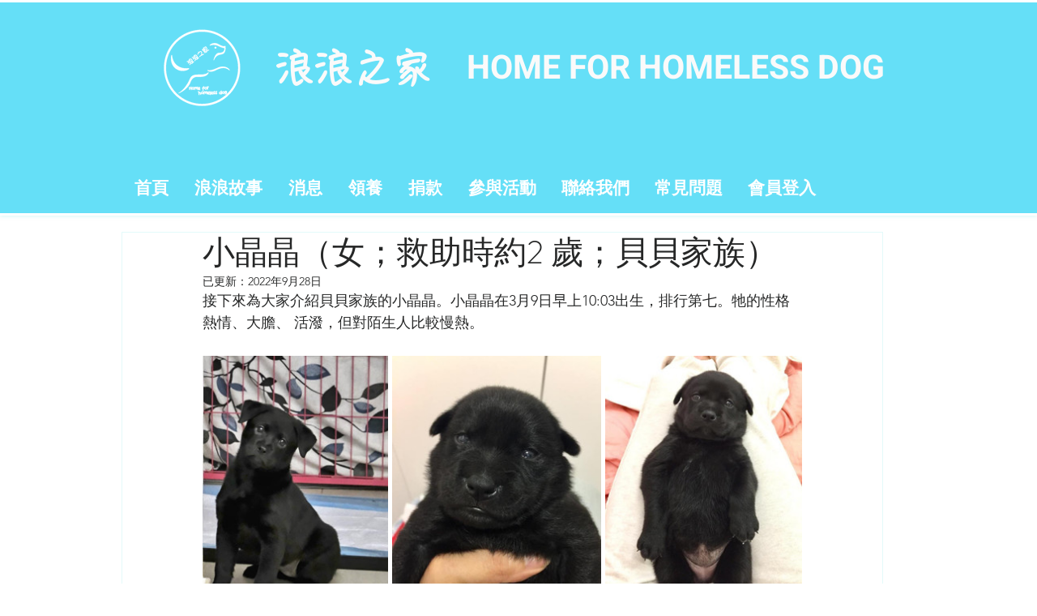

--- FILE ---
content_type: text/css; charset=utf-8
request_url: https://www.hfhd.org/_serverless/pro-gallery-css-v4-server/layoutCss?ver=2&id=3pifb-not-scoped&items=3613_667_960%7C3640_750_960%7C3667_706_960%7C3389_656_960%7C3520_960_937%7C3641_1088_1600%7C3519_2705_3287%7C3579_750_1173&container=472_740_642.84375_720&options=gallerySizeType:px%7CenableInfiniteScroll:true%7CtitlePlacement:SHOW_ON_HOVER%7CimageMargin:5%7CisVertical:false%7CgridStyle:0%7CgalleryLayout:1%7CnumberOfImagesPerRow:0%7CgallerySizePx:300%7CcubeRatio:1%7CcubeType:fill%7CgalleryThumbnailsAlignment:none%7CthumbnailSpacings:0
body_size: -63
content:
#pro-gallery-3pifb-not-scoped [data-hook="item-container"][data-idx="0"].gallery-item-container{opacity: 1 !important;display: block !important;transition: opacity .2s ease !important;top: 0px !important;left: 0px !important;right: auto !important;height: 330px !important;width: 229px !important;} #pro-gallery-3pifb-not-scoped [data-hook="item-container"][data-idx="0"] .gallery-item-common-info-outer{height: 100% !important;} #pro-gallery-3pifb-not-scoped [data-hook="item-container"][data-idx="0"] .gallery-item-common-info{height: 100% !important;width: 100% !important;} #pro-gallery-3pifb-not-scoped [data-hook="item-container"][data-idx="0"] .gallery-item-wrapper{width: 229px !important;height: 330px !important;margin: 0 !important;} #pro-gallery-3pifb-not-scoped [data-hook="item-container"][data-idx="0"] .gallery-item-content{width: 229px !important;height: 330px !important;margin: 0px 0px !important;opacity: 1 !important;} #pro-gallery-3pifb-not-scoped [data-hook="item-container"][data-idx="0"] .gallery-item-hover{width: 229px !important;height: 330px !important;opacity: 1 !important;} #pro-gallery-3pifb-not-scoped [data-hook="item-container"][data-idx="0"] .item-hover-flex-container{width: 229px !important;height: 330px !important;margin: 0px 0px !important;opacity: 1 !important;} #pro-gallery-3pifb-not-scoped [data-hook="item-container"][data-idx="0"] .gallery-item-wrapper img{width: 100% !important;height: 100% !important;opacity: 1 !important;} #pro-gallery-3pifb-not-scoped [data-hook="item-container"][data-idx="1"].gallery-item-container{opacity: 1 !important;display: block !important;transition: opacity .2s ease !important;top: 0px !important;left: 234px !important;right: auto !important;height: 330px !important;width: 258px !important;} #pro-gallery-3pifb-not-scoped [data-hook="item-container"][data-idx="1"] .gallery-item-common-info-outer{height: 100% !important;} #pro-gallery-3pifb-not-scoped [data-hook="item-container"][data-idx="1"] .gallery-item-common-info{height: 100% !important;width: 100% !important;} #pro-gallery-3pifb-not-scoped [data-hook="item-container"][data-idx="1"] .gallery-item-wrapper{width: 258px !important;height: 330px !important;margin: 0 !important;} #pro-gallery-3pifb-not-scoped [data-hook="item-container"][data-idx="1"] .gallery-item-content{width: 258px !important;height: 330px !important;margin: 0px 0px !important;opacity: 1 !important;} #pro-gallery-3pifb-not-scoped [data-hook="item-container"][data-idx="1"] .gallery-item-hover{width: 258px !important;height: 330px !important;opacity: 1 !important;} #pro-gallery-3pifb-not-scoped [data-hook="item-container"][data-idx="1"] .item-hover-flex-container{width: 258px !important;height: 330px !important;margin: 0px 0px !important;opacity: 1 !important;} #pro-gallery-3pifb-not-scoped [data-hook="item-container"][data-idx="1"] .gallery-item-wrapper img{width: 100% !important;height: 100% !important;opacity: 1 !important;} #pro-gallery-3pifb-not-scoped [data-hook="item-container"][data-idx="2"].gallery-item-container{opacity: 1 !important;display: block !important;transition: opacity .2s ease !important;top: 0px !important;left: 497px !important;right: auto !important;height: 330px !important;width: 243px !important;} #pro-gallery-3pifb-not-scoped [data-hook="item-container"][data-idx="2"] .gallery-item-common-info-outer{height: 100% !important;} #pro-gallery-3pifb-not-scoped [data-hook="item-container"][data-idx="2"] .gallery-item-common-info{height: 100% !important;width: 100% !important;} #pro-gallery-3pifb-not-scoped [data-hook="item-container"][data-idx="2"] .gallery-item-wrapper{width: 243px !important;height: 330px !important;margin: 0 !important;} #pro-gallery-3pifb-not-scoped [data-hook="item-container"][data-idx="2"] .gallery-item-content{width: 243px !important;height: 330px !important;margin: 0px 0px !important;opacity: 1 !important;} #pro-gallery-3pifb-not-scoped [data-hook="item-container"][data-idx="2"] .gallery-item-hover{width: 243px !important;height: 330px !important;opacity: 1 !important;} #pro-gallery-3pifb-not-scoped [data-hook="item-container"][data-idx="2"] .item-hover-flex-container{width: 243px !important;height: 330px !important;margin: 0px 0px !important;opacity: 1 !important;} #pro-gallery-3pifb-not-scoped [data-hook="item-container"][data-idx="2"] .gallery-item-wrapper img{width: 100% !important;height: 100% !important;opacity: 1 !important;} #pro-gallery-3pifb-not-scoped [data-hook="item-container"][data-idx="3"].gallery-item-container{opacity: 1 !important;display: block !important;transition: opacity .2s ease !important;top: 335px !important;left: 0px !important;right: auto !important;height: 306px !important;width: 209px !important;} #pro-gallery-3pifb-not-scoped [data-hook="item-container"][data-idx="3"] .gallery-item-common-info-outer{height: 100% !important;} #pro-gallery-3pifb-not-scoped [data-hook="item-container"][data-idx="3"] .gallery-item-common-info{height: 100% !important;width: 100% !important;} #pro-gallery-3pifb-not-scoped [data-hook="item-container"][data-idx="3"] .gallery-item-wrapper{width: 209px !important;height: 306px !important;margin: 0 !important;} #pro-gallery-3pifb-not-scoped [data-hook="item-container"][data-idx="3"] .gallery-item-content{width: 209px !important;height: 306px !important;margin: 0px 0px !important;opacity: 1 !important;} #pro-gallery-3pifb-not-scoped [data-hook="item-container"][data-idx="3"] .gallery-item-hover{width: 209px !important;height: 306px !important;opacity: 1 !important;} #pro-gallery-3pifb-not-scoped [data-hook="item-container"][data-idx="3"] .item-hover-flex-container{width: 209px !important;height: 306px !important;margin: 0px 0px !important;opacity: 1 !important;} #pro-gallery-3pifb-not-scoped [data-hook="item-container"][data-idx="3"] .gallery-item-wrapper img{width: 100% !important;height: 100% !important;opacity: 1 !important;} #pro-gallery-3pifb-not-scoped [data-hook="item-container"][data-idx="4"]{display: none !important;} #pro-gallery-3pifb-not-scoped [data-hook="item-container"][data-idx="5"]{display: none !important;} #pro-gallery-3pifb-not-scoped [data-hook="item-container"][data-idx="6"]{display: none !important;} #pro-gallery-3pifb-not-scoped [data-hook="item-container"][data-idx="7"]{display: none !important;} #pro-gallery-3pifb-not-scoped .pro-gallery-prerender{height:945.6106364760192px !important;}#pro-gallery-3pifb-not-scoped {height:945.6106364760192px !important; width:740px !important;}#pro-gallery-3pifb-not-scoped .pro-gallery-margin-container {height:945.6106364760192px !important;}#pro-gallery-3pifb-not-scoped .pro-gallery {height:945.6106364760192px !important; width:740px !important;}#pro-gallery-3pifb-not-scoped .pro-gallery-parent-container {height:945.6106364760192px !important; width:745px !important;}